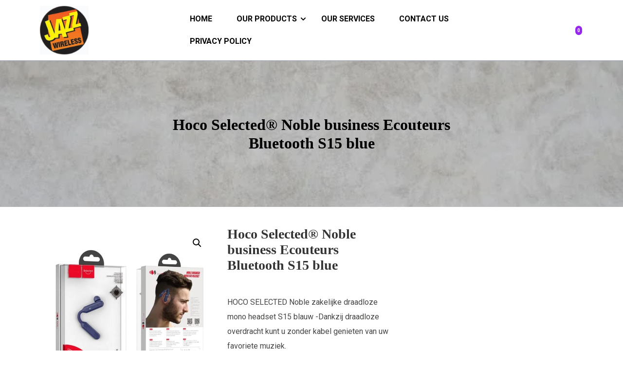

--- FILE ---
content_type: text/html; charset=UTF-8
request_url: https://jazzwireless.ca/shop/bluetooth/hoco-selected-noble-business-ecouteurs-bluetooth-s15-blue/
body_size: 13571
content:
<!DOCTYPE html>
<html lang="en-US">
<head>
	<meta charset="UTF-8">
	<meta name="viewport" content="width=device-width, initial-scale=1">
	<link rel="profile" href="http://gmpg.org/xfn/11">

	<title>Hoco Selected® Noble business Ecouteurs Bluetooth S15 blue &#8211; JAZZ WIRELESS</title>
<meta name='robots' content='max-image-preview:large' />
	<style>img:is([sizes="auto" i], [sizes^="auto," i]) { contain-intrinsic-size: 3000px 1500px }</style>
	<link rel='dns-prefetch' href='//www.googletagmanager.com' />
<link rel='dns-prefetch' href='//fonts.googleapis.com' />
<link rel="alternate" type="application/rss+xml" title="JAZZ WIRELESS &raquo; Feed" href="https://jazzwireless.ca/feed/" />
<link rel="alternate" type="application/rss+xml" title="JAZZ WIRELESS &raquo; Comments Feed" href="https://jazzwireless.ca/comments/feed/" />
<link rel="preconnect" href="https://fonts.gstatic.com/" crossorigin><link rel="preconnect" href="https://fonts.googleapis.com/" crossorigin><script type="text/javascript">
/* <![CDATA[ */
window._wpemojiSettings = {"baseUrl":"https:\/\/s.w.org\/images\/core\/emoji\/15.0.3\/72x72\/","ext":".png","svgUrl":"https:\/\/s.w.org\/images\/core\/emoji\/15.0.3\/svg\/","svgExt":".svg","source":{"concatemoji":"https:\/\/jazzwireless.ca\/wp-includes\/js\/wp-emoji-release.min.js?ver=a67ae789729f45961c3f0d0b28b38477"}};
/*! This file is auto-generated */
!function(i,n){var o,s,e;function c(e){try{var t={supportTests:e,timestamp:(new Date).valueOf()};sessionStorage.setItem(o,JSON.stringify(t))}catch(e){}}function p(e,t,n){e.clearRect(0,0,e.canvas.width,e.canvas.height),e.fillText(t,0,0);var t=new Uint32Array(e.getImageData(0,0,e.canvas.width,e.canvas.height).data),r=(e.clearRect(0,0,e.canvas.width,e.canvas.height),e.fillText(n,0,0),new Uint32Array(e.getImageData(0,0,e.canvas.width,e.canvas.height).data));return t.every(function(e,t){return e===r[t]})}function u(e,t,n){switch(t){case"flag":return n(e,"\ud83c\udff3\ufe0f\u200d\u26a7\ufe0f","\ud83c\udff3\ufe0f\u200b\u26a7\ufe0f")?!1:!n(e,"\ud83c\uddfa\ud83c\uddf3","\ud83c\uddfa\u200b\ud83c\uddf3")&&!n(e,"\ud83c\udff4\udb40\udc67\udb40\udc62\udb40\udc65\udb40\udc6e\udb40\udc67\udb40\udc7f","\ud83c\udff4\u200b\udb40\udc67\u200b\udb40\udc62\u200b\udb40\udc65\u200b\udb40\udc6e\u200b\udb40\udc67\u200b\udb40\udc7f");case"emoji":return!n(e,"\ud83d\udc26\u200d\u2b1b","\ud83d\udc26\u200b\u2b1b")}return!1}function f(e,t,n){var r="undefined"!=typeof WorkerGlobalScope&&self instanceof WorkerGlobalScope?new OffscreenCanvas(300,150):i.createElement("canvas"),a=r.getContext("2d",{willReadFrequently:!0}),o=(a.textBaseline="top",a.font="600 32px Arial",{});return e.forEach(function(e){o[e]=t(a,e,n)}),o}function t(e){var t=i.createElement("script");t.src=e,t.defer=!0,i.head.appendChild(t)}"undefined"!=typeof Promise&&(o="wpEmojiSettingsSupports",s=["flag","emoji"],n.supports={everything:!0,everythingExceptFlag:!0},e=new Promise(function(e){i.addEventListener("DOMContentLoaded",e,{once:!0})}),new Promise(function(t){var n=function(){try{var e=JSON.parse(sessionStorage.getItem(o));if("object"==typeof e&&"number"==typeof e.timestamp&&(new Date).valueOf()<e.timestamp+604800&&"object"==typeof e.supportTests)return e.supportTests}catch(e){}return null}();if(!n){if("undefined"!=typeof Worker&&"undefined"!=typeof OffscreenCanvas&&"undefined"!=typeof URL&&URL.createObjectURL&&"undefined"!=typeof Blob)try{var e="postMessage("+f.toString()+"("+[JSON.stringify(s),u.toString(),p.toString()].join(",")+"));",r=new Blob([e],{type:"text/javascript"}),a=new Worker(URL.createObjectURL(r),{name:"wpTestEmojiSupports"});return void(a.onmessage=function(e){c(n=e.data),a.terminate(),t(n)})}catch(e){}c(n=f(s,u,p))}t(n)}).then(function(e){for(var t in e)n.supports[t]=e[t],n.supports.everything=n.supports.everything&&n.supports[t],"flag"!==t&&(n.supports.everythingExceptFlag=n.supports.everythingExceptFlag&&n.supports[t]);n.supports.everythingExceptFlag=n.supports.everythingExceptFlag&&!n.supports.flag,n.DOMReady=!1,n.readyCallback=function(){n.DOMReady=!0}}).then(function(){return e}).then(function(){var e;n.supports.everything||(n.readyCallback(),(e=n.source||{}).concatemoji?t(e.concatemoji):e.wpemoji&&e.twemoji&&(t(e.twemoji),t(e.wpemoji)))}))}((window,document),window._wpemojiSettings);
/* ]]> */
</script>
<link rel='stylesheet' id='ht_ctc_main_css-css' href='https://jazzwireless.ca/wp-content/plugins/click-to-chat-for-whatsapp/new/inc/assets/css/main.css?ver=3.31.1' type='text/css' media='all' />
<style id='wp-emoji-styles-inline-css' type='text/css'>

	img.wp-smiley, img.emoji {
		display: inline !important;
		border: none !important;
		box-shadow: none !important;
		height: 1em !important;
		width: 1em !important;
		margin: 0 0.07em !important;
		vertical-align: -0.1em !important;
		background: none !important;
		padding: 0 !important;
	}
</style>
<link rel='stylesheet' id='wp-block-library-css' href='https://jazzwireless.ca/wp-includes/css/dist/block-library/style.min.css?ver=a67ae789729f45961c3f0d0b28b38477' type='text/css' media='all' />
<style id='classic-theme-styles-inline-css' type='text/css'>
/*! This file is auto-generated */
.wp-block-button__link{color:#fff;background-color:#32373c;border-radius:9999px;box-shadow:none;text-decoration:none;padding:calc(.667em + 2px) calc(1.333em + 2px);font-size:1.125em}.wp-block-file__button{background:#32373c;color:#fff;text-decoration:none}
</style>
<style id='global-styles-inline-css' type='text/css'>
:root{--wp--preset--aspect-ratio--square: 1;--wp--preset--aspect-ratio--4-3: 4/3;--wp--preset--aspect-ratio--3-4: 3/4;--wp--preset--aspect-ratio--3-2: 3/2;--wp--preset--aspect-ratio--2-3: 2/3;--wp--preset--aspect-ratio--16-9: 16/9;--wp--preset--aspect-ratio--9-16: 9/16;--wp--preset--color--black: #000000;--wp--preset--color--cyan-bluish-gray: #abb8c3;--wp--preset--color--white: #ffffff;--wp--preset--color--pale-pink: #f78da7;--wp--preset--color--vivid-red: #cf2e2e;--wp--preset--color--luminous-vivid-orange: #ff6900;--wp--preset--color--luminous-vivid-amber: #fcb900;--wp--preset--color--light-green-cyan: #7bdcb5;--wp--preset--color--vivid-green-cyan: #00d084;--wp--preset--color--pale-cyan-blue: #8ed1fc;--wp--preset--color--vivid-cyan-blue: #0693e3;--wp--preset--color--vivid-purple: #9b51e0;--wp--preset--gradient--vivid-cyan-blue-to-vivid-purple: linear-gradient(135deg,rgba(6,147,227,1) 0%,rgb(155,81,224) 100%);--wp--preset--gradient--light-green-cyan-to-vivid-green-cyan: linear-gradient(135deg,rgb(122,220,180) 0%,rgb(0,208,130) 100%);--wp--preset--gradient--luminous-vivid-amber-to-luminous-vivid-orange: linear-gradient(135deg,rgba(252,185,0,1) 0%,rgba(255,105,0,1) 100%);--wp--preset--gradient--luminous-vivid-orange-to-vivid-red: linear-gradient(135deg,rgba(255,105,0,1) 0%,rgb(207,46,46) 100%);--wp--preset--gradient--very-light-gray-to-cyan-bluish-gray: linear-gradient(135deg,rgb(238,238,238) 0%,rgb(169,184,195) 100%);--wp--preset--gradient--cool-to-warm-spectrum: linear-gradient(135deg,rgb(74,234,220) 0%,rgb(151,120,209) 20%,rgb(207,42,186) 40%,rgb(238,44,130) 60%,rgb(251,105,98) 80%,rgb(254,248,76) 100%);--wp--preset--gradient--blush-light-purple: linear-gradient(135deg,rgb(255,206,236) 0%,rgb(152,150,240) 100%);--wp--preset--gradient--blush-bordeaux: linear-gradient(135deg,rgb(254,205,165) 0%,rgb(254,45,45) 50%,rgb(107,0,62) 100%);--wp--preset--gradient--luminous-dusk: linear-gradient(135deg,rgb(255,203,112) 0%,rgb(199,81,192) 50%,rgb(65,88,208) 100%);--wp--preset--gradient--pale-ocean: linear-gradient(135deg,rgb(255,245,203) 0%,rgb(182,227,212) 50%,rgb(51,167,181) 100%);--wp--preset--gradient--electric-grass: linear-gradient(135deg,rgb(202,248,128) 0%,rgb(113,206,126) 100%);--wp--preset--gradient--midnight: linear-gradient(135deg,rgb(2,3,129) 0%,rgb(40,116,252) 100%);--wp--preset--font-size--small: 13px;--wp--preset--font-size--medium: 20px;--wp--preset--font-size--large: 36px;--wp--preset--font-size--x-large: 42px;--wp--preset--spacing--20: 0.44rem;--wp--preset--spacing--30: 0.67rem;--wp--preset--spacing--40: 1rem;--wp--preset--spacing--50: 1.5rem;--wp--preset--spacing--60: 2.25rem;--wp--preset--spacing--70: 3.38rem;--wp--preset--spacing--80: 5.06rem;--wp--preset--shadow--natural: 6px 6px 9px rgba(0, 0, 0, 0.2);--wp--preset--shadow--deep: 12px 12px 50px rgba(0, 0, 0, 0.4);--wp--preset--shadow--sharp: 6px 6px 0px rgba(0, 0, 0, 0.2);--wp--preset--shadow--outlined: 6px 6px 0px -3px rgba(255, 255, 255, 1), 6px 6px rgba(0, 0, 0, 1);--wp--preset--shadow--crisp: 6px 6px 0px rgba(0, 0, 0, 1);}:where(.is-layout-flex){gap: 0.5em;}:where(.is-layout-grid){gap: 0.5em;}body .is-layout-flex{display: flex;}.is-layout-flex{flex-wrap: wrap;align-items: center;}.is-layout-flex > :is(*, div){margin: 0;}body .is-layout-grid{display: grid;}.is-layout-grid > :is(*, div){margin: 0;}:where(.wp-block-columns.is-layout-flex){gap: 2em;}:where(.wp-block-columns.is-layout-grid){gap: 2em;}:where(.wp-block-post-template.is-layout-flex){gap: 1.25em;}:where(.wp-block-post-template.is-layout-grid){gap: 1.25em;}.has-black-color{color: var(--wp--preset--color--black) !important;}.has-cyan-bluish-gray-color{color: var(--wp--preset--color--cyan-bluish-gray) !important;}.has-white-color{color: var(--wp--preset--color--white) !important;}.has-pale-pink-color{color: var(--wp--preset--color--pale-pink) !important;}.has-vivid-red-color{color: var(--wp--preset--color--vivid-red) !important;}.has-luminous-vivid-orange-color{color: var(--wp--preset--color--luminous-vivid-orange) !important;}.has-luminous-vivid-amber-color{color: var(--wp--preset--color--luminous-vivid-amber) !important;}.has-light-green-cyan-color{color: var(--wp--preset--color--light-green-cyan) !important;}.has-vivid-green-cyan-color{color: var(--wp--preset--color--vivid-green-cyan) !important;}.has-pale-cyan-blue-color{color: var(--wp--preset--color--pale-cyan-blue) !important;}.has-vivid-cyan-blue-color{color: var(--wp--preset--color--vivid-cyan-blue) !important;}.has-vivid-purple-color{color: var(--wp--preset--color--vivid-purple) !important;}.has-black-background-color{background-color: var(--wp--preset--color--black) !important;}.has-cyan-bluish-gray-background-color{background-color: var(--wp--preset--color--cyan-bluish-gray) !important;}.has-white-background-color{background-color: var(--wp--preset--color--white) !important;}.has-pale-pink-background-color{background-color: var(--wp--preset--color--pale-pink) !important;}.has-vivid-red-background-color{background-color: var(--wp--preset--color--vivid-red) !important;}.has-luminous-vivid-orange-background-color{background-color: var(--wp--preset--color--luminous-vivid-orange) !important;}.has-luminous-vivid-amber-background-color{background-color: var(--wp--preset--color--luminous-vivid-amber) !important;}.has-light-green-cyan-background-color{background-color: var(--wp--preset--color--light-green-cyan) !important;}.has-vivid-green-cyan-background-color{background-color: var(--wp--preset--color--vivid-green-cyan) !important;}.has-pale-cyan-blue-background-color{background-color: var(--wp--preset--color--pale-cyan-blue) !important;}.has-vivid-cyan-blue-background-color{background-color: var(--wp--preset--color--vivid-cyan-blue) !important;}.has-vivid-purple-background-color{background-color: var(--wp--preset--color--vivid-purple) !important;}.has-black-border-color{border-color: var(--wp--preset--color--black) !important;}.has-cyan-bluish-gray-border-color{border-color: var(--wp--preset--color--cyan-bluish-gray) !important;}.has-white-border-color{border-color: var(--wp--preset--color--white) !important;}.has-pale-pink-border-color{border-color: var(--wp--preset--color--pale-pink) !important;}.has-vivid-red-border-color{border-color: var(--wp--preset--color--vivid-red) !important;}.has-luminous-vivid-orange-border-color{border-color: var(--wp--preset--color--luminous-vivid-orange) !important;}.has-luminous-vivid-amber-border-color{border-color: var(--wp--preset--color--luminous-vivid-amber) !important;}.has-light-green-cyan-border-color{border-color: var(--wp--preset--color--light-green-cyan) !important;}.has-vivid-green-cyan-border-color{border-color: var(--wp--preset--color--vivid-green-cyan) !important;}.has-pale-cyan-blue-border-color{border-color: var(--wp--preset--color--pale-cyan-blue) !important;}.has-vivid-cyan-blue-border-color{border-color: var(--wp--preset--color--vivid-cyan-blue) !important;}.has-vivid-purple-border-color{border-color: var(--wp--preset--color--vivid-purple) !important;}.has-vivid-cyan-blue-to-vivid-purple-gradient-background{background: var(--wp--preset--gradient--vivid-cyan-blue-to-vivid-purple) !important;}.has-light-green-cyan-to-vivid-green-cyan-gradient-background{background: var(--wp--preset--gradient--light-green-cyan-to-vivid-green-cyan) !important;}.has-luminous-vivid-amber-to-luminous-vivid-orange-gradient-background{background: var(--wp--preset--gradient--luminous-vivid-amber-to-luminous-vivid-orange) !important;}.has-luminous-vivid-orange-to-vivid-red-gradient-background{background: var(--wp--preset--gradient--luminous-vivid-orange-to-vivid-red) !important;}.has-very-light-gray-to-cyan-bluish-gray-gradient-background{background: var(--wp--preset--gradient--very-light-gray-to-cyan-bluish-gray) !important;}.has-cool-to-warm-spectrum-gradient-background{background: var(--wp--preset--gradient--cool-to-warm-spectrum) !important;}.has-blush-light-purple-gradient-background{background: var(--wp--preset--gradient--blush-light-purple) !important;}.has-blush-bordeaux-gradient-background{background: var(--wp--preset--gradient--blush-bordeaux) !important;}.has-luminous-dusk-gradient-background{background: var(--wp--preset--gradient--luminous-dusk) !important;}.has-pale-ocean-gradient-background{background: var(--wp--preset--gradient--pale-ocean) !important;}.has-electric-grass-gradient-background{background: var(--wp--preset--gradient--electric-grass) !important;}.has-midnight-gradient-background{background: var(--wp--preset--gradient--midnight) !important;}.has-small-font-size{font-size: var(--wp--preset--font-size--small) !important;}.has-medium-font-size{font-size: var(--wp--preset--font-size--medium) !important;}.has-large-font-size{font-size: var(--wp--preset--font-size--large) !important;}.has-x-large-font-size{font-size: var(--wp--preset--font-size--x-large) !important;}
:where(.wp-block-post-template.is-layout-flex){gap: 1.25em;}:where(.wp-block-post-template.is-layout-grid){gap: 1.25em;}
:where(.wp-block-columns.is-layout-flex){gap: 2em;}:where(.wp-block-columns.is-layout-grid){gap: 2em;}
:root :where(.wp-block-pullquote){font-size: 1.5em;line-height: 1.6;}
</style>
<link rel='stylesheet' id='photoswipe-css' href='https://jazzwireless.ca/wp-content/plugins/woocommerce/assets/css/photoswipe/photoswipe.min.css?ver=8.4.0' type='text/css' media='all' />
<link rel='stylesheet' id='photoswipe-default-skin-css' href='https://jazzwireless.ca/wp-content/plugins/woocommerce/assets/css/photoswipe/default-skin/default-skin.min.css?ver=8.4.0' type='text/css' media='all' />
<link rel='stylesheet' id='woocommerce-layout-css' href='https://jazzwireless.ca/wp-content/plugins/woocommerce/assets/css/woocommerce-layout.css?ver=8.4.0' type='text/css' media='all' />
<link rel='stylesheet' id='woocommerce-smallscreen-css' href='https://jazzwireless.ca/wp-content/plugins/woocommerce/assets/css/woocommerce-smallscreen.css?ver=8.4.0' type='text/css' media='only screen and (max-width: 768px)' />
<style id='woocommerce-inline-inline-css' type='text/css'>
.woocommerce form .form-row .required { visibility: visible; }
</style>
<link rel='stylesheet' id='ywctm-frontend-css' href='https://jazzwireless.ca/wp-content/plugins/yith-woocommerce-catalog-mode-premium/assets/css/frontend.min.css?ver=2.24.0' type='text/css' media='all' />
<style id='ywctm-frontend-inline-css' type='text/css'>
form.cart button.single_add_to_cart_button, form.cart .quantity, .woocommerce-variation-price{display: none !important}
</style>
<link rel='stylesheet' id='ywctm-button-label-css' href='https://jazzwireless.ca/wp-content/plugins/yith-woocommerce-catalog-mode-premium/assets/css/button-label.min.css?ver=2.24.0' type='text/css' media='all' />
<style id='ywctm-button-label-inline-css' type='text/css'>
.ywctm-button-249 .ywctm-custom-button {color:#4b4b4b;background-color:#f9f5f2;border-style:solid;border-color:#e3bdaf;border-radius:5px 5px 5px 5px;border-width:1px 1px 1px 1px;margin:0 0 0 0;padding:20px 20px 30px 20px;max-width:max-content;}.ywctm-button-249 .ywctm-custom-button:hover {color:#4b4b4b;background-color:#f9f5f2;border-color:#e3bdaf;}.ywctm-button-248 .ywctm-custom-button {color:#247390;background-color:#ffffff;border-style:solid;border-color:#247390;border-radius:50px 50px 50px 50px;border-width:1px 1px 1px 1px;margin:0 0 0 0;padding:5px 10px 5px 10px;max-width:150px;}.ywctm-button-248 .ywctm-custom-button:hover {color:#ffffff;background-color:#247390;border-color:#247390;}.ywctm-button-247 .ywctm-custom-button {color:#ffffff;background-color:#36809a;border-style:solid;border-color:#36809a;border-radius:50px 50px 50px 50px;border-width:1px 1px 1px 1px;margin:0 0 0 0;padding:5px 10px 5px 10px;max-width:200px;}.ywctm-button-247 .ywctm-custom-button:hover {color:#ffffff;background-color:#215d72;border-color:#215d72;}.ywctm-button-246 .ywctm-custom-button {color:#ffffff;background-color:#e09004;border-style:solid;border-color:#e09004;border-radius:50px 50px 50px 50px;border-width:1px 1px 1px 1px;margin:0 0 0 0;padding:5px 10px 5px 10px;max-width:200px;}.ywctm-button-246 .ywctm-custom-button:hover {color:#ffffff;background-color:#b97600;border-color:#b97600;}.ywctm-button-35 .ywctm-custom-button {color:#141414;background-color:#ff940b;border-style:solid;border-color:#ff940b;border-radius:40px 40px 40px 40px;border-width:8px 8px 8px 8px;margin:10px 10px 10px 10px;padding:0 10px 0 10px;max-width:70px;}.ywctm-button-35 .ywctm-custom-button:hover {color:#0f0f0f;background-color:#ff940b;border-color:#ff940b;}
</style>
<link rel='stylesheet' id='bootstrap-style-css' href='https://jazzwireless.ca/wp-content/themes/prime-electronic-store/css/build/bootstrap.css?ver=a67ae789729f45961c3f0d0b28b38477' type='text/css' media='all' />
<link rel='stylesheet' id='owl.carousel-css' href='https://jazzwireless.ca/wp-content/themes/prime-electronic-store/css/build/owl.carousel.css?ver=a67ae789729f45961c3f0d0b28b38477' type='text/css' media='all' />
<link rel='stylesheet' id='prime-electronic-store-style-css' href='https://jazzwireless.ca/wp-content/themes/prime-electronic-store/style.css?ver=1.7' type='text/css' media='all' />
<style id='prime-electronic-store-style-inline-css' type='text/css'>
body{max-width: 100% !important;}.sticky-head{left: 0;}body:not(.hide-post-meta) .post{text-align: left}#button{right:0; left:0; margin: 0 auto;}.pagination{justify-content: start;}
</style>
<link rel='stylesheet' id='prime-electronic-store-woocommerce-style-css' href='https://jazzwireless.ca/wp-content/themes/prime-electronic-store/css/woocommerce.min.css?ver=1.7' type='text/css' media='all' />
<link rel='stylesheet' id='google-fonts-raleway-css' href='https://jazzwireless.ca/wp-content/fonts/7d37a6c433af291098f9d38ece10cd31.css?ver=1.0' type='text/css' media='all' />
<link rel='stylesheet' id='google-fonts-pacifico-css' href='https://jazzwireless.ca/wp-content/fonts/4eb635847cc613227e4265125dedf73b.css?ver=1.0' type='text/css' media='all' />
<link rel='stylesheet' id='prime-electronic-store-google-fonts-css' href='https://fonts.googleapis.com/css2?family=Roboto%3Awght%40400%3B700&#038;ver=a67ae789729f45961c3f0d0b28b38477' type='text/css' media='all' />
<link rel='stylesheet' id='pix-woo-style-css' href='https://jazzwireless.ca/wp-content/uploads/wp-scss-cache/pix-woo-style.css?ver=1740606033' type='text/css' media='all' />
<link rel='stylesheet' id='pix-woo-2-css' href='https://jazzwireless.ca/wp-content/plugins/pixfort-core/functions/css/elements/css/woocommerce.min.css?ver=3.1.4' type='text/css' media='all' />
<link rel='stylesheet' id='pix-essentials-style-2-css' href='https://jazzwireless.ca/wp-content/uploads/wp-scss-cache/pix-essentials-style-2.css?ver=1740606033' type='text/css' media='all' />
<script type="text/javascript" src="https://jazzwireless.ca/wp-includes/js/jquery/jquery.min.js?ver=3.7.1" id="jquery-core-js"></script>
<script type="text/javascript" src="https://jazzwireless.ca/wp-includes/js/jquery/jquery-migrate.min.js?ver=3.4.1" id="jquery-migrate-js"></script>
<script type="text/javascript" src="https://jazzwireless.ca/wp-content/plugins/woocommerce/assets/js/jquery-blockui/jquery.blockUI.min.js?ver=2.7.0-wc.8.4.0" id="jquery-blockui-js" defer="defer" data-wp-strategy="defer"></script>
<script type="text/javascript" id="wc-add-to-cart-js-extra">
/* <![CDATA[ */
var wc_add_to_cart_params = {"ajax_url":"\/wp-admin\/admin-ajax.php","wc_ajax_url":"\/?wc-ajax=%%endpoint%%","i18n_view_cart":"View cart","cart_url":"https:\/\/jazzwireless.ca\/cart\/","is_cart":"","cart_redirect_after_add":"no"};
/* ]]> */
</script>
<script type="text/javascript" src="https://jazzwireless.ca/wp-content/plugins/woocommerce/assets/js/frontend/add-to-cart.min.js?ver=8.4.0" id="wc-add-to-cart-js" defer="defer" data-wp-strategy="defer"></script>
<script type="text/javascript" src="https://jazzwireless.ca/wp-content/plugins/woocommerce/assets/js/zoom/jquery.zoom.min.js?ver=1.7.21-wc.8.4.0" id="zoom-js" defer="defer" data-wp-strategy="defer"></script>
<script type="text/javascript" src="https://jazzwireless.ca/wp-content/plugins/woocommerce/assets/js/flexslider/jquery.flexslider.min.js?ver=2.7.2-wc.8.4.0" id="flexslider-js" defer="defer" data-wp-strategy="defer"></script>
<script type="text/javascript" src="https://jazzwireless.ca/wp-content/plugins/woocommerce/assets/js/photoswipe/photoswipe.min.js?ver=4.1.1-wc.8.4.0" id="photoswipe-js" defer="defer" data-wp-strategy="defer"></script>
<script type="text/javascript" src="https://jazzwireless.ca/wp-content/plugins/woocommerce/assets/js/photoswipe/photoswipe-ui-default.min.js?ver=4.1.1-wc.8.4.0" id="photoswipe-ui-default-js" defer="defer" data-wp-strategy="defer"></script>
<script type="text/javascript" id="wc-single-product-js-extra">
/* <![CDATA[ */
var wc_single_product_params = {"i18n_required_rating_text":"Please select a rating","review_rating_required":"yes","flexslider":{"rtl":false,"animation":"slide","smoothHeight":true,"directionNav":false,"controlNav":"thumbnails","slideshow":false,"animationSpeed":500,"animationLoop":false,"allowOneSlide":false},"zoom_enabled":"1","zoom_options":[],"photoswipe_enabled":"1","photoswipe_options":{"shareEl":false,"closeOnScroll":false,"history":false,"hideAnimationDuration":0,"showAnimationDuration":0},"flexslider_enabled":"1"};
/* ]]> */
</script>
<script type="text/javascript" src="https://jazzwireless.ca/wp-content/plugins/woocommerce/assets/js/frontend/single-product.min.js?ver=8.4.0" id="wc-single-product-js" defer="defer" data-wp-strategy="defer"></script>
<script type="text/javascript" src="https://jazzwireless.ca/wp-content/plugins/woocommerce/assets/js/js-cookie/js.cookie.min.js?ver=2.1.4-wc.8.4.0" id="js-cookie-js" defer="defer" data-wp-strategy="defer"></script>
<script type="text/javascript" id="woocommerce-js-extra">
/* <![CDATA[ */
var woocommerce_params = {"ajax_url":"\/wp-admin\/admin-ajax.php","wc_ajax_url":"\/?wc-ajax=%%endpoint%%"};
/* ]]> */
</script>
<script type="text/javascript" src="https://jazzwireless.ca/wp-content/plugins/woocommerce/assets/js/frontend/woocommerce.min.js?ver=8.4.0" id="woocommerce-js" defer="defer" data-wp-strategy="defer"></script>
<script type="text/javascript" src="https://jazzwireless.ca/wp-content/plugins/yith-woocommerce-catalog-mode-premium/assets/js/button-label-frontend.min.js?ver=2.24.0" id="ywctm-button-label-js"></script>

<!-- Google tag (gtag.js) snippet added by Site Kit -->

<!-- Google Analytics snippet added by Site Kit -->
<script type="text/javascript" src="https://www.googletagmanager.com/gtag/js?id=G-VSV09H17YZ" id="google_gtagjs-js" async></script>
<script type="text/javascript" id="google_gtagjs-js-after">
/* <![CDATA[ */
window.dataLayer = window.dataLayer || [];function gtag(){dataLayer.push(arguments);}
gtag("set","linker",{"domains":["jazzwireless.ca"]});
gtag("js", new Date());
gtag("set", "developer_id.dZTNiMT", true);
gtag("config", "G-VSV09H17YZ");
/* ]]> */
</script>

<!-- End Google tag (gtag.js) snippet added by Site Kit -->
<link rel="https://api.w.org/" href="https://jazzwireless.ca/wp-json/" /><link rel="alternate" title="JSON" type="application/json" href="https://jazzwireless.ca/wp-json/wp/v2/product/147" /><link rel="EditURI" type="application/rsd+xml" title="RSD" href="https://jazzwireless.ca/xmlrpc.php?rsd" />

<link rel="canonical" href="https://jazzwireless.ca/shop/bluetooth/hoco-selected-noble-business-ecouteurs-bluetooth-s15-blue/" />
<link rel='shortlink' href='https://jazzwireless.ca/?p=147' />
<link rel="alternate" title="oEmbed (JSON)" type="application/json+oembed" href="https://jazzwireless.ca/wp-json/oembed/1.0/embed?url=https%3A%2F%2Fjazzwireless.ca%2Fshop%2Fbluetooth%2Fhoco-selected-noble-business-ecouteurs-bluetooth-s15-blue%2F" />
<link rel="alternate" title="oEmbed (XML)" type="text/xml+oembed" href="https://jazzwireless.ca/wp-json/oembed/1.0/embed?url=https%3A%2F%2Fjazzwireless.ca%2Fshop%2Fbluetooth%2Fhoco-selected-noble-business-ecouteurs-bluetooth-s15-blue%2F&#038;format=xml" />
<meta name="generator" content="Site Kit by Google 1.147.0" />    <style type="text/css">
        .main-navigation ul li a {
            font-weight: 600;
            text-transform: uppercase;
        }
    </style>
            <style type="text/css">
                        body, a, a:active, a:hover {
                font-family: Roboto !important;
            }
            
                        h1, h2, h3, h4, h5, h6 {
                font-family: Garamond !important;
            }
                    </style>
        	<noscript><style>.woocommerce-product-gallery{ opacity: 1 !important; }</style></noscript>
	
<!-- Google AdSense meta tags added by Site Kit -->
<meta name="google-adsense-platform-account" content="ca-host-pub-2644536267352236">
<meta name="google-adsense-platform-domain" content="sitekit.withgoogle.com">
<!-- End Google AdSense meta tags added by Site Kit -->
<meta name="generator" content="Elementor 3.27.6; features: additional_custom_breakpoints; settings: css_print_method-internal, google_font-enabled, font_display-auto">
			<style>
				.e-con.e-parent:nth-of-type(n+4):not(.e-lazyloaded):not(.e-no-lazyload),
				.e-con.e-parent:nth-of-type(n+4):not(.e-lazyloaded):not(.e-no-lazyload) * {
					background-image: none !important;
				}
				@media screen and (max-height: 1024px) {
					.e-con.e-parent:nth-of-type(n+3):not(.e-lazyloaded):not(.e-no-lazyload),
					.e-con.e-parent:nth-of-type(n+3):not(.e-lazyloaded):not(.e-no-lazyload) * {
						background-image: none !important;
					}
				}
				@media screen and (max-height: 640px) {
					.e-con.e-parent:nth-of-type(n+2):not(.e-lazyloaded):not(.e-no-lazyload),
					.e-con.e-parent:nth-of-type(n+2):not(.e-lazyloaded):not(.e-no-lazyload) * {
						background-image: none !important;
					}
				}
			</style>
			<link rel="icon" href="https://jazzwireless.ca/wp-content/uploads/2025/02/cropped-cropped-cropped-up-to-20-off-32x32.png" sizes="32x32" />
<link rel="icon" href="https://jazzwireless.ca/wp-content/uploads/2025/02/cropped-cropped-cropped-up-to-20-off-192x192.png" sizes="192x192" />
<link rel="apple-touch-icon" href="https://jazzwireless.ca/wp-content/uploads/2025/02/cropped-cropped-cropped-up-to-20-off-180x180.png" />
<meta name="msapplication-TileImage" content="https://jazzwireless.ca/wp-content/uploads/2025/02/cropped-cropped-cropped-up-to-20-off-270x270.png" />
</head>

<body class="product-template-default single single-product postid-147 wp-custom-logo theme-prime-electronic-store woocommerce woocommerce-page woocommerce-no-js inner full-width hfeed  sidebar-right elementor-default elementor-kit-26">
	
    	<a class="skip-link screen-reader-text" href="#acc-content">Skip to content (Press Enter)</a>
    <div class="mobile-nav">
		<button class="toggle-button" data-toggle-target=".main-menu-modal" data-toggle-body-class="showing-main-menu-modal" aria-expanded="false" data-set-focus=".close-main-nav-toggle">
			<span class="toggle-bar"></span>
			<span class="toggle-bar"></span>
			<span class="toggle-bar"></span>
		</button>
		<div class="mobile-nav-wrap">
			<nav class="main-navigation" id="mobile-navigation"  role="navigation">
				<div class="primary-menu-list main-menu-modal cover-modal" data-modal-target-string=".main-menu-modal">
		            <button class="close close-main-nav-toggle" data-toggle-target=".main-menu-modal" data-toggle-body-class="showing-main-menu-modal" aria-expanded="false" data-set-focus=".main-menu-modal"></button>
		            <div class="mobile-menu" aria-label="Mobile">
		                <div class="menu-main-menu-container"><ul id="mobile-primary-menu" class="nav-menu main-menu-modal"><li id="menu-item-67" class="menu-item menu-item-type-post_type menu-item-object-page menu-item-67"><a href="https://jazzwireless.ca/home/">Home</a></li>
<li id="menu-item-72" class="menu-item menu-item-type-post_type menu-item-object-page menu-item-has-children current_page_parent menu-item-72"><a href="https://jazzwireless.ca/shop/">Our Products</a>
<ul class="sub-menu">
	<li id="menu-item-73" class="menu-item menu-item-type-taxonomy menu-item-object-product_cat current-product-ancestor current-menu-parent current-product-parent menu-item-73"><a href="https://jazzwireless.ca/product-category/bluetooth/">Bluetooth</a></li>
	<li id="menu-item-74" class="menu-item menu-item-type-taxonomy menu-item-object-product_cat menu-item-74"><a href="https://jazzwireless.ca/product-category/cell-phone-cases/">Cell phone cases</a></li>
	<li id="menu-item-76" class="menu-item menu-item-type-taxonomy menu-item-object-product_cat menu-item-76"><a href="https://jazzwireless.ca/product-category/phones/">Phones</a></li>
	<li id="menu-item-77" class="menu-item menu-item-type-taxonomy menu-item-object-product_cat menu-item-77"><a href="https://jazzwireless.ca/product-category/power-banks/">Power banks</a></li>
	<li id="menu-item-80" class="menu-item menu-item-type-taxonomy menu-item-object-product_cat menu-item-80"><a href="https://jazzwireless.ca/product-category/tablet-cases/">Cases</a></li>
	<li id="menu-item-81" class="menu-item menu-item-type-taxonomy menu-item-object-product_cat menu-item-81"><a href="https://jazzwireless.ca/product-category/usb-cable/">Charging Cable</a></li>
	<li id="menu-item-79" class="menu-item menu-item-type-taxonomy menu-item-object-product_cat menu-item-79"><a href="https://jazzwireless.ca/product-category/speakers/">Speakers</a></li>
	<li id="menu-item-82" class="menu-item menu-item-type-taxonomy menu-item-object-product_cat menu-item-82"><a href="https://jazzwireless.ca/product-category/watches/">Wearable</a></li>
	<li id="menu-item-352" class="menu-item menu-item-type-taxonomy menu-item-object-category menu-item-352"><a href="https://jazzwireless.ca/category/blogs/">Android Boxes</a></li>
</ul>
</li>
<li id="menu-item-71" class="menu-item menu-item-type-post_type menu-item-object-page menu-item-71"><a href="https://jazzwireless.ca/services/">Our Services</a></li>
<li id="menu-item-70" class="menu-item menu-item-type-post_type menu-item-object-page menu-item-70"><a href="https://jazzwireless.ca/contact-us/">Contact Us</a></li>
<li id="menu-item-129" class="menu-item menu-item-type-post_type menu-item-object-page menu-item-privacy-policy menu-item-129"><a rel="privacy-policy" href="https://jazzwireless.ca/privacy-policy/">Privacy Policy</a></li>
</ul></div>		            </div>
		        </div>
			</nav>
		</div>
	</div>
	<div id="page" class="site">
		
		            <div id="page-site-header">
        <header id="masthead" style="background-image: url('');" data-sticky="1" class="site-header header-inner" role="banner">
            <div class="container">
                <div class="row">
                    <div class="col-lg-3 col-md-12 align-self-center">
                            <div class="site-branding" style="max-width: 120px;">
        <a href="https://jazzwireless.ca/" class="custom-logo-link" rel="home"><img fetchpriority="high" width="512" height="512" src="https://jazzwireless.ca/wp-content/uploads/2025/02/cropped-cropped-cropped-cropped-up-to-20-off.png" class="custom-logo" alt="JAZZ WIRELESS" decoding="async" srcset="https://jazzwireless.ca/wp-content/uploads/2025/02/cropped-cropped-cropped-cropped-up-to-20-off.png 512w, https://jazzwireless.ca/wp-content/uploads/2025/02/cropped-cropped-cropped-cropped-up-to-20-off-300x300.png 300w, https://jazzwireless.ca/wp-content/uploads/2025/02/cropped-cropped-cropped-cropped-up-to-20-off-150x150.png 150w, https://jazzwireless.ca/wp-content/uploads/2025/02/cropped-cropped-cropped-cropped-up-to-20-off-100x100.png 100w" sizes="(max-width: 512px) 100vw, 512px" /></a>    </div>
                        </div>
                    <div class="col-lg-7 align-self-center">
                            <nav class="main-navigation" id="site-navigation"  role="navigation">
        <div class="menu-main-menu-container"><ul id="primary-menu" class="menu"><li class="menu-item menu-item-type-post_type menu-item-object-page menu-item-67"><a href="https://jazzwireless.ca/home/">Home</a></li>
<li class="menu-item menu-item-type-post_type menu-item-object-page menu-item-has-children current_page_parent menu-item-72"><a href="https://jazzwireless.ca/shop/">Our Products</a>
<ul class="sub-menu">
	<li class="menu-item menu-item-type-taxonomy menu-item-object-product_cat current-product-ancestor current-menu-parent current-product-parent menu-item-73"><a href="https://jazzwireless.ca/product-category/bluetooth/">Bluetooth</a></li>
	<li class="menu-item menu-item-type-taxonomy menu-item-object-product_cat menu-item-74"><a href="https://jazzwireless.ca/product-category/cell-phone-cases/">Cell phone cases</a></li>
	<li class="menu-item menu-item-type-taxonomy menu-item-object-product_cat menu-item-76"><a href="https://jazzwireless.ca/product-category/phones/">Phones</a></li>
	<li class="menu-item menu-item-type-taxonomy menu-item-object-product_cat menu-item-77"><a href="https://jazzwireless.ca/product-category/power-banks/">Power banks</a></li>
	<li class="menu-item menu-item-type-taxonomy menu-item-object-product_cat menu-item-80"><a href="https://jazzwireless.ca/product-category/tablet-cases/">Cases</a></li>
	<li class="menu-item menu-item-type-taxonomy menu-item-object-product_cat menu-item-81"><a href="https://jazzwireless.ca/product-category/usb-cable/">Charging Cable</a></li>
	<li class="menu-item menu-item-type-taxonomy menu-item-object-product_cat menu-item-79"><a href="https://jazzwireless.ca/product-category/speakers/">Speakers</a></li>
	<li class="menu-item menu-item-type-taxonomy menu-item-object-product_cat menu-item-82"><a href="https://jazzwireless.ca/product-category/watches/">Wearable</a></li>
	<li class="menu-item menu-item-type-taxonomy menu-item-object-category menu-item-352"><a href="https://jazzwireless.ca/category/blogs/">Android Boxes</a></li>
</ul>
</li>
<li class="menu-item menu-item-type-post_type menu-item-object-page menu-item-71"><a href="https://jazzwireless.ca/services/">Our Services</a></li>
<li class="menu-item menu-item-type-post_type menu-item-object-page menu-item-70"><a href="https://jazzwireless.ca/contact-us/">Contact Us</a></li>
<li class="menu-item menu-item-type-post_type menu-item-object-page menu-item-privacy-policy menu-item-129"><a rel="privacy-policy" href="https://jazzwireless.ca/privacy-policy/">Privacy Policy</a></li>
</ul></div>    </nav>
                        </div>
                    <div class="col-lg-2 align-self-center header-detail">
                                                    <div class="search-body text-md-end">
                                <button type="button" class="search-show">
                                    <i class="fas fa-search"></i>
                                </button>
                            </div>
                            <div class="searchform-inner">
                                <form role="search" method="get" class="search-form" action="https://jazzwireless.ca/">
				<label>
					<span class="screen-reader-text">Search for:</span>
					<input type="search" class="search-field" placeholder="Search &hellip;" value="" name="s" />
				</label>
				<input type="submit" class="search-submit" value="Search" />
			</form>                                <button type="button" class="close" aria-label="Close"><span aria-hidden="true">X</span></button>
                            </div> 
                                                                                <a class="cart-customlocation" href="https://jazzwireless.ca/cart/" title="View Shopping Cart"><i class="fas fa-shopping-cart"></i><span class="cart-item-box">0</span></a>
                                            </div>
                </div>
            </div>
        </header>
    </div>
    <div id="acc-content"><!-- done for accessiblity purpose --><div class="single-header-img"><div class="post-thumbnail"><img src="https://jazzwireless.ca/wp-content/themes/prime-electronic-store/images/default-header.png" alt="Default Image" itemprop="image"></div><div class="single-header-heading"><h1 class="entry-title">Hoco Selected® Noble business Ecouteurs Bluetooth S15 blue</h1></div></div><div class="wrapper"><div class="container home-container"><div id="content" class="site-content">
	    <div class="container">
        <div class="row">
            <div id="primary" class="content-area col-lg-8 col-md-8">
                <main id="main" class="site-main" role="main">
    
					
			<div class="woocommerce-notices-wrapper"></div><div id="product-147" class="product type-product post-147 status-publish first instock product_cat-bluetooth product_cat-head-sets has-post-thumbnail shipping-taxable product-type-simple">

	<div class="woocommerce-product-gallery woocommerce-product-gallery--with-images woocommerce-product-gallery--columns-4 images" data-columns="4" style="opacity: 0; transition: opacity .25s ease-in-out;">
	<div class="woocommerce-product-gallery__wrapper">
		<div data-thumb="https://jazzwireless.ca/wp-content/uploads/2021/11/WhatsApp-Image-2021-09-12-at-3.12.54-AM-2-100x100.jpeg" data-thumb-alt="" class="woocommerce-product-gallery__image"><a href="https://jazzwireless.ca/wp-content/uploads/2021/11/WhatsApp-Image-2021-09-12-at-3.12.54-AM-2.jpeg"><img width="600" height="600" src="https://jazzwireless.ca/wp-content/uploads/2021/11/WhatsApp-Image-2021-09-12-at-3.12.54-AM-2-600x600.jpeg" class="wp-post-image" alt="" title="WhatsApp Image 2021-09-12 at 3.12.54 AM (2)" data-caption="" data-src="https://jazzwireless.ca/wp-content/uploads/2021/11/WhatsApp-Image-2021-09-12-at-3.12.54-AM-2.jpeg" data-large_image="https://jazzwireless.ca/wp-content/uploads/2021/11/WhatsApp-Image-2021-09-12-at-3.12.54-AM-2.jpeg" data-large_image_width="800" data-large_image_height="800" decoding="async" srcset="https://jazzwireless.ca/wp-content/uploads/2021/11/WhatsApp-Image-2021-09-12-at-3.12.54-AM-2-600x600.jpeg 600w, https://jazzwireless.ca/wp-content/uploads/2021/11/WhatsApp-Image-2021-09-12-at-3.12.54-AM-2-300x300.jpeg 300w, https://jazzwireless.ca/wp-content/uploads/2021/11/WhatsApp-Image-2021-09-12-at-3.12.54-AM-2-100x100.jpeg 100w, https://jazzwireless.ca/wp-content/uploads/2021/11/WhatsApp-Image-2021-09-12-at-3.12.54-AM-2-150x150.jpeg 150w, https://jazzwireless.ca/wp-content/uploads/2021/11/WhatsApp-Image-2021-09-12-at-3.12.54-AM-2-768x768.jpeg 768w, https://jazzwireless.ca/wp-content/uploads/2021/11/WhatsApp-Image-2021-09-12-at-3.12.54-AM-2-400x400.jpeg 400w, https://jazzwireless.ca/wp-content/uploads/2021/11/WhatsApp-Image-2021-09-12-at-3.12.54-AM-2-75x75.jpeg 75w, https://jazzwireless.ca/wp-content/uploads/2021/11/WhatsApp-Image-2021-09-12-at-3.12.54-AM-2-460x460.jpeg 460w, https://jazzwireless.ca/wp-content/uploads/2021/11/WhatsApp-Image-2021-09-12-at-3.12.54-AM-2.jpeg 800w" sizes="(max-width: 600px) 100vw, 600px" /></a></div>	</div>
</div>

	<div class="summary entry-summary">
		<h1 class="product_title entry-title">Hoco Selected® Noble business Ecouteurs Bluetooth S15 blue</h1><p class="price"></p>
<div class="woocommerce-product-details__short-description">
	<div id="short_description_content" class="rte align_justify">
<div class="short-description">
<p>HOCO SELECTED Noble zakelijke draadloze mono headset S15 blauw -Dankzij draadloze overdracht kunt u zonder kabel genieten van uw favoriete muziek.</p>
</div>
</div>
</div>
			<div class="ywctm-custom-button-container ywctm-button-35" data-product_id="147">
				<a class="ywctm-custom-button " href="tel:+15194282933"><span class="ywctm-inquiry-title"><div class="btn-placeholder" style="text-align: center">Call Us</div></span></a>			</div>
			<div class="product_meta">

	
	
	<span class="posted_in">Categories: <a href="https://jazzwireless.ca/product-category/bluetooth/" rel="tag">Bluetooth</a>, <a href="https://jazzwireless.ca/product-category/head-sets/" rel="tag">Head sets</a></span>
	
	
</div>
	</div>

	
	<div class="woocommerce-tabs wc-tabs-wrapper">
		<ul class="tabs wc-tabs" role="tablist">
							<li class="description_tab" id="tab-title-description" role="tab" aria-controls="tab-description">
					<a href="#tab-description">
						Description					</a>
				</li>
					</ul>
					<div class="woocommerce-Tabs-panel woocommerce-Tabs-panel--description panel entry-content wc-tab" id="tab-description" role="tabpanel" aria-labelledby="tab-title-description">
				
	<h2>Description</h2>

<div><b>casque Bluetooth &#8211; HOCO SÉLECTIONNÉ S15<br />
vous permet d&#8217;écouter<br />
votre musique préférée et de parler librement Convient à la fois l&#8217;oreille gauche et à droite<br />
</b><b>Sans fil&#8230; transfert </b>vous permet de profiter de votre musique préférée sans câble.<br />
<b>microphone intégré </b>permet des conversations.<br />
<b>Grande capacité de la batterie (80 mAh) </b>assure un fonctionnement à long terme.<br />
<b>taille compacte et léger </b>le rendent facile à transporter et à ranger le combiné.<br />
<b>réglable (rotation à 180 degrés) </b>le produit vous permet d&#8217;ajuster sa forme aux préférences individuelles<br />
<b>Universal </b>&#8211; le produit est adapté à la fois l&#8217;oreille gauche et à droite<br />
<b>Spécifications:..</b></p>
<p><b>Bluetooth version: </b>V5.0 <b>tension de charge:</b><br />
DC5V <b>temps de charge: </b>1 h &lt; br /&gt; <b>capacité de la batterie: </b>80 mAh<br />
<b>Taille: </b>113 * 12.5 * 23mm<br />
<b>Poids: </b>8g <b>temps de connexion / musique:</b><br />
8h <b>Autonomie en veille: </b>200h</div>
			</div>
		
			</div>


	<section class="related products">

					<h2>Related products</h2>
				
		<ul class="products columns-4">

			
					<li class="product type-product post-154 status-publish first instock product_cat-bluetooth product_cat-head-sets product_cat-speakers has-post-thumbnail shipping-taxable product-type-simple">
	<a href="https://jazzwireless.ca/shop/bluetooth/bluetooth-headset-hoco-e36-negro/" class="woocommerce-LoopProduct-link woocommerce-loop-product__link"><img width="300" height="300" src="https://jazzwireless.ca/wp-content/uploads/2021/11/WhatsApp-Image-2021-09-12-at-3.12.54-AM-300x300.jpeg" class="attachment-woocommerce_thumbnail size-woocommerce_thumbnail" alt="" decoding="async" srcset="https://jazzwireless.ca/wp-content/uploads/2021/11/WhatsApp-Image-2021-09-12-at-3.12.54-AM-300x300.jpeg 300w, https://jazzwireless.ca/wp-content/uploads/2021/11/WhatsApp-Image-2021-09-12-at-3.12.54-AM-100x100.jpeg 100w, https://jazzwireless.ca/wp-content/uploads/2021/11/WhatsApp-Image-2021-09-12-at-3.12.54-AM-600x600.jpeg 600w, https://jazzwireless.ca/wp-content/uploads/2021/11/WhatsApp-Image-2021-09-12-at-3.12.54-AM-150x150.jpeg 150w, https://jazzwireless.ca/wp-content/uploads/2021/11/WhatsApp-Image-2021-09-12-at-3.12.54-AM-768x768.jpeg 768w, https://jazzwireless.ca/wp-content/uploads/2021/11/WhatsApp-Image-2021-09-12-at-3.12.54-AM-400x400.jpeg 400w, https://jazzwireless.ca/wp-content/uploads/2021/11/WhatsApp-Image-2021-09-12-at-3.12.54-AM-75x75.jpeg 75w, https://jazzwireless.ca/wp-content/uploads/2021/11/WhatsApp-Image-2021-09-12-at-3.12.54-AM-460x460.jpeg 460w, https://jazzwireless.ca/wp-content/uploads/2021/11/WhatsApp-Image-2021-09-12-at-3.12.54-AM.jpeg 900w" sizes="(max-width: 300px) 100vw, 300px" /><h2 class="woocommerce-loop-product__title">BLUETOOTH HEADSET HOCO E36 NEGRO</h2>
</a></li>

			
					<li class="product type-product post-144 status-publish instock product_cat-head-sets has-post-thumbnail shipping-taxable product-type-simple">
	<a href="https://jazzwireless.ca/shop/head-sets/wireless-smart-headset-bluetooth-noise-isolating-earphone-long-time-standby-with-mic/" class="woocommerce-LoopProduct-link woocommerce-loop-product__link"><img width="300" height="300" src="https://jazzwireless.ca/wp-content/uploads/2021/11/WhatsApp-Image-2021-09-12-at-3.12.54-AM-1-300x300.jpeg" class="attachment-woocommerce_thumbnail size-woocommerce_thumbnail" alt="" decoding="async" srcset="https://jazzwireless.ca/wp-content/uploads/2021/11/WhatsApp-Image-2021-09-12-at-3.12.54-AM-1-300x300.jpeg 300w, https://jazzwireless.ca/wp-content/uploads/2021/11/WhatsApp-Image-2021-09-12-at-3.12.54-AM-1-100x100.jpeg 100w, https://jazzwireless.ca/wp-content/uploads/2021/11/WhatsApp-Image-2021-09-12-at-3.12.54-AM-1-600x600.jpeg 600w, https://jazzwireless.ca/wp-content/uploads/2021/11/WhatsApp-Image-2021-09-12-at-3.12.54-AM-1-150x150.jpeg 150w, https://jazzwireless.ca/wp-content/uploads/2021/11/WhatsApp-Image-2021-09-12-at-3.12.54-AM-1-768x768.jpeg 768w, https://jazzwireless.ca/wp-content/uploads/2021/11/WhatsApp-Image-2021-09-12-at-3.12.54-AM-1-400x400.jpeg 400w, https://jazzwireless.ca/wp-content/uploads/2021/11/WhatsApp-Image-2021-09-12-at-3.12.54-AM-1-75x75.jpeg 75w, https://jazzwireless.ca/wp-content/uploads/2021/11/WhatsApp-Image-2021-09-12-at-3.12.54-AM-1-460x460.jpeg 460w, https://jazzwireless.ca/wp-content/uploads/2021/11/WhatsApp-Image-2021-09-12-at-3.12.54-AM-1.jpeg 1000w" sizes="(max-width: 300px) 100vw, 300px" /><h2 class="woocommerce-loop-product__title">Wireless Smart Headset Bluetooth Noise Isolating Earphone Long-time Standby with mic.</h2>
</a></li>

			
		</ul>

	</section>
	</div>


		
	                </main>
            </div>
                    </div>
    </div>
    
	

</div>
</div>
</div>
</div>

<footer class="site-footer" style="background-color: #f37320;">
            <div class="footer-t">
            <div class="container">
                <div class="row">
                    <!-- Archive -->
                    <aside id="archive" class="widget widget_archive col" role="complementary" aria-label="secondsidebar">
                        <h2 class="widget-title">Archive List</h2>
                        <ul>
                                                    </ul>
                    </aside>
                    <!-- Recent Posts -->
                    <aside id="recent-posts" class="widget widget_recent_posts col" role="complementary" aria-label="thirdsidebar">
                        <h2 class="widget-title">Recent Posts</h2>
                        <ul>
                                                                                </ul>
                    </aside>
                    <!-- Categories -->
                    <aside id="categories" class="widget widget_categories col" role="complementary"  aria-label="fourthsidebar">
                        <h2 class="widget-title">Categories</h2>
                        <ul>
                            <li class="cat-item-none">No categories</li>                        </ul>
                    </aside>
                    <!-- Tags Widget -->
                    <aside id="tags" class="widget widget_tags col" role="complementary" aria-label="fifthsidebar">
                        <h2 class="widget-title">Tags</h2>
                        <div class="tag-cloud">
                                                    </div>
                    </aside>
                </div>
            </div>
        </div>
    <div class="site-info"><div class="container"><span class="copyright">© All rights reserved. Jazz Wireless Incorporated.</span><span class="by"> <a href="https://www.themeignite.com/products/free-electronic-wordpress-theme" rel="nofollow" target="_blank">Prime Electronic Store</a> By <a href="https://themeignite.com/" rel="nofollow" target="_blank">Themeignite</a>. Powered By <a href="https://wordpress.org/" target="_blank">WordPress</a>.<a class="privacy-policy-link" href="https://jazzwireless.ca/privacy-policy/" rel="privacy-policy">Privacy Policy</a></span></div></div>            <a id="button"><i class="fas fa-arrow-up"></i></a>
    </footer>
</div>
</div>



--- FILE ---
content_type: text/css
request_url: https://jazzwireless.ca/wp-content/uploads/wp-scss-cache/pix-essentials-style-2.css?ver=1740606033
body_size: -88
content:
/* compiled by wp scssphp 1.5.2 on Wed, 26 Feb 2025 21:40:33 +0000 (0.0198s) */

